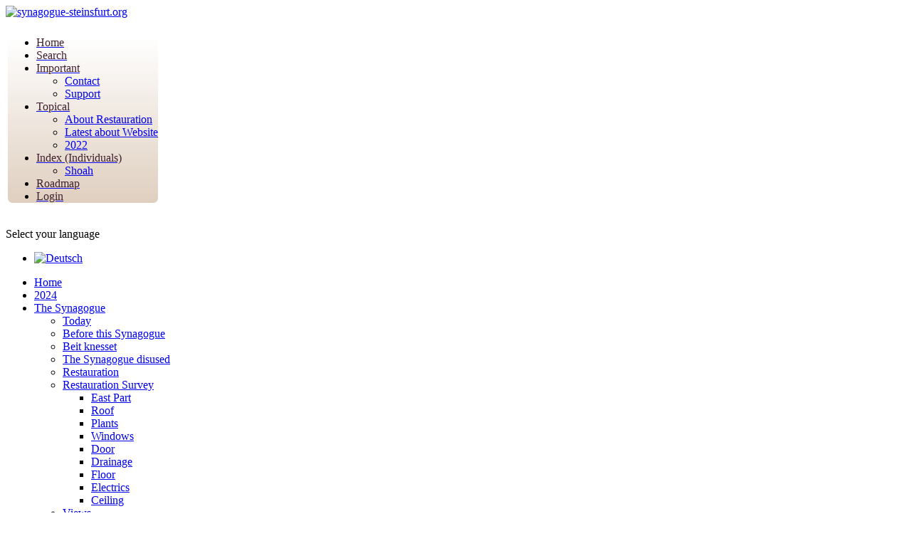

--- FILE ---
content_type: text/html; charset=utf-8
request_url: https://synagoge-steinsfurt.org/en/the-synagogue/restauration-survey/roof
body_size: 6537
content:
<!DOCTYPE html>
<html lang="en-gb" dir="ltr">

<head>
    <meta charset="utf-8">
	<meta name="rights" content="Alle Rechte beim Verein &quot;Alte Synagoge Steinsfurt e.V.&quot;, 2014-2024">
	<meta name="viewport" content="width=device-width, initial-scale=1">
	<meta name="description" content="Website des Vereins Alte Synagoge Steinsfurt e.V.
Informationen zu Juden in Steinsfurt, zur ehemaligen Synagoge und zum Verein und seinen Aktivitäten">
	<meta name="generator" content="Joomla! - Open Source Content Management">
	<title>Roof</title>
	<link href="/media/system/images/joomla-favicon.svg" rel="icon" type="image/svg+xml">
	<link href="/media/templates/site/cassiopeia_synagog1/images/favicon.ico" rel="alternate icon" type="image/vnd.microsoft.icon">
	<link href="/media/system/images/joomla-favicon-pinned.svg" rel="mask-icon" color="#000">

    <link href="/media/system/css/joomla-fontawesome.min.css?90d6ef" rel="lazy-stylesheet"><noscript><link href="/media/system/css/joomla-fontawesome.min.css?90d6ef" rel="stylesheet"></noscript>
	<link href="/media/templates/site/cassiopeia/css/template.min.css?90d6ef" rel="stylesheet">
	<link href="/media/templates/site/cassiopeia/css/global/colors_alternative.min.css?90d6ef" rel="stylesheet">
	<link href="/media/mod_languages/css/template.min.css?90d6ef" rel="stylesheet">
	<link href="/media/templates/site/cassiopeia/css/vendor/joomla-custom-elements/joomla-alert.min.css?0.4.1" rel="stylesheet">
	<link href="/media/templates/site/cassiopeia_synagog1/css/user.css?90d6ef" rel="stylesheet">
	<link href="/modules/mod_maximenuck/themes/css3megamenu/css/maximenuck.php?monid=top_d" rel="stylesheet">
	<style>.cloaked_email span:before { content: attr(data-ep-a); } .cloaked_email span:after { content: attr(data-ep-b); } img.cloaked_email { display: inline-block !important; vertical-align: middle; border: 0; }</style>
	<style>:root {
		--hue: 214;
		--template-bg-light: #f0f4fb;
		--template-text-dark: #495057;
		--template-text-light: #ffffff;
		--template-link-color: var(--link-color);
		--template-special-color: #001B4C;
		
	}</style>
	<style>/* Mobile Menu CK - https://www.joomlack.fr */
/* Automatic styles */

.mobilemenuck-bar {display:none;position:relative;left:0;top:0;right:0;z-index:100;}
.mobilemenuck-bar-title {display: block;}
.mobilemenuck-bar-button {cursor:pointer;box-sizing: border-box;position:absolute; top: 0; right: 0;line-height:0.8em;font-family:Verdana;text-align: center;}
.mobilemenuck {box-sizing: border-box;width: 100%;}
.mobilemenuck-topbar {position:relative;}
.mobilemenuck-title {display: block;}
.mobilemenuck-button {cursor:pointer;box-sizing: border-box;position:absolute; top: 0; right: 0;line-height:0.8em;font-family:Verdana;text-align: center;}
.mobilemenuck a {display:block;text-decoration: none;}
.mobilemenuck a:hover {text-decoration: none;}
.mobilemenuck .mobilemenuck-item > div {position:relative;}
/* for accordion */
.mobilemenuck-togglericon:after {cursor:pointer;text-align:center;display:block;position: absolute;right: 0;top: 0;content:"+";}
.mobilemenuck .open .mobilemenuck-togglericon:after {content:"-";}
.mobilemenuck-lock-button.mobilemenuck-button {right:45px}
.mobilemenuck-lock-button.mobilemenuck-button svg {max-height:50%;}
.mobilemenuck-lock-button.mobilemenuck-button::after {display: block;content: "";height: 100%;width: 100%;z-index: 1;position: absolute;top: 0;left: 0;}
.mobilemenuck[data-display="flyout"] {overflow: initial !important;}
.mobilemenuck[data-display="flyout"] .level1 + .mobilemenuck-submenu {position:absolute;top:0;left:auto;display:none;height:100vh;left:100%;}
.mobilemenuck[data-display="flyout"] .level2 + .mobilemenuck-submenu {position:absolute;top:0;left:auto;display:none;height:100vh;left:100%;}
.mobilemenuck[data-display="flyout"][data-effect*="slideright"] .level1 + .mobilemenuck-submenu {right:100%;left:auto;}
.mobilemenuck[data-display="flyout"][data-effect*="slideright"] .level2 + .mobilemenuck-submenu {right:100%;left:auto;}

/* RTL support */
.rtl .mobilemenuck-bar-button {left: 0;right: auto;}
.rtl .mobilemenuck-button {left: 0;right: auto;}
.rtl .mobilemenuck-togglericon::after {left: 0;right: auto;}

@media screen and (max-width: 640px) {
.mobilemenuck[data-display="flyout"] .level1 + .mobilemenuck-submenu {position:static;width: initial !important;height: initial;}
}
@media screen and (max-width: 1000px) {
.mobilemenuck[data-display="flyout"] .level2 + .mobilemenuck-submenu {position:static;width: initial !important;height: initial;}
}
.mobilemenuck-backbutton {
	cursor: pointer;
}

.mobilemenuck-backbutton:hover {
	opacity: 0.7;
}

[data-id="top_d"] .mobilemenuck-bar-title {
	background: #464646;
	color: #FFFFFF;
	font-weight: bold;
	text-indent: 20px;
	line-height: 43px;
	font-size: 20px;
}

[data-id="top_d"] .mobilemenuck-bar-title a {
	color: #FFFFFF;
	font-weight: bold;
	text-indent: 20px;
	line-height: 43px;
	font-size: 20px;
}

[data-id="top_d"] .mobilemenuck-bar-button {
	background: #333333;
	height: 43px;
	width: 43px;
	color: #FFFFFF;
	padding-top: 8px;
	font-size: 1.8em;
}

[data-id="top_d"] .mobilemenuck-bar-button a {
	color: #FFFFFF;
	font-size: 1.8em;
}

[data-id="top_d"].mobilemenuck {
	background: #464646;
	color: #FFFFFF;
	padding-bottom: 5px;
	font-weight: bold;
	font-size: 1.2em;
}

[data-id="top_d"].mobilemenuck a {
	color: #FFFFFF;
	font-weight: bold;
	font-size: 1.2em;
}

[data-id="top_d"] .mobilemenuck-title {
	background: #464646;
	height: 43px;
	text-indent: 20px;
	line-height: 43px;
	font-size: 20px;
}

[data-id="top_d"] .mobilemenuck-title a {
	text-indent: 20px;
	line-height: 43px;
	font-size: 20px;
}

[data-id="top_d"] .mobilemenuck-button {
	min-height: 35px;
	height: 43px;
	width: 45px;
	line-height: 35px;
	font-size: 1.8em;
}

[data-id="top_d"] .mobilemenuck-button a {
	line-height: 35px;
	font-size: 1.8em;
}

[data-id="top_d"] .mobilemenuck-item > .level1 {
	background: #027EA6;
	-moz-border-radius: 5px 5px 5px 5px;
	-o-border-radius: 5px 5px 5px 5px;
	-webkit-border-radius: 5px 5px 5px 5px;
	border-radius: 5px 5px 5px 5px;
	color: #FFFFFF;
	margin-top: 4px;
	margin-right: 4px;
	margin-bottom: 4px;
	margin-left: 4px;
	padding-left: 15px;
	line-height: 35px;
}

[data-id="top_d"] .mobilemenuck-item > .level1 a {
	color: #FFFFFF;
	line-height: 35px;
}

[data-id="top_d"] .mobilemenuck-item > .level1:not(.headingck):hover, [data-id="top_d"] .mobilemenuck-item > .level1.open {
	background: #008bb8;
}

[data-id="top_d"] .mobilemenuck-item > .level2 {
	background: #FFFFFF;
	-moz-border-radius: 5px 5px 5px 5px;
	-o-border-radius: 5px 5px 5px 5px;
	-webkit-border-radius: 5px 5px 5px 5px;
	border-radius: 5px 5px 5px 5px;
	color: #000000;
	margin-top: 4px;
	margin-right: 4px;
	margin-bottom: 4px;
	margin-left: 4px;
	padding-left: 25px;
	line-height: 35px;
}

[data-id="top_d"] .mobilemenuck-item > .level2 a {
	color: #000000;
	line-height: 35px;
}

[data-id="top_d"] .mobilemenuck-item > .level2:not(.headingck):hover, [data-id="top_d"] .mobilemenuck-item > .level2.open {
	background: #f0f0f0;
}

[data-id="top_d"] .level2 + .mobilemenuck-submenu .mobilemenuck-item > div:not(.mobilemenuck-submenu) {
	background: #689332;
	-moz-border-radius: 5px 5px 5px 5px;
	-o-border-radius: 5px 5px 5px 5px;
	-webkit-border-radius: 5px 5px 5px 5px;
	border-radius: 5px 5px 5px 5px;
	color: #FFFFFF;
	margin-top: 4px;
	margin-right: 4px;
	margin-bottom: 4px;
	margin-left: 4px;
	padding-left: 35px;
	line-height: 35px;
}

[data-id="top_d"] .level2 + .mobilemenuck-submenu .mobilemenuck-item > div:not(.mobilemenuck-submenu) a {
	color: #FFFFFF;
	line-height: 35px;
}

[data-id="top_d"] .level2 + .mobilemenuck-submenu .mobilemenuck-item > div:not(.headingck):not(.mobilemenuck-submenu):hover, [data-id="top_d"] .mobilemenuck-item > .level2 + .mobilemenuck-submenu .mobilemenuck-item > div.open:not(.mobilemenuck-submenu) {
	background: #72a137;
}

[data-id="top_d"] .mobilemenuck-togglericon:after {
	background: #000000;
	background: rgba(0,0,0,0.25);
	-pie-background: rgba(0,0,0,0.25);
	-moz-border-radius: 0px 5px 5px 0px;
	-o-border-radius: 0px 5px 5px 0px;
	-webkit-border-radius: 0px 5px 5px 0px;
	border-radius: 0px 5px 5px 0px;
	min-height: 35px;
	height: 100%;
	width: 35px;
	padding-right: 5px;
	padding-left: 5px;
	line-height: 35px;
	font-size: 1.7em;
}

[data-id="top_d"] .mobilemenuck-togglericon:after a {
	line-height: 35px;
	font-size: 1.7em;
}
.mobilemaximenuck div span.descck {
	padding-left: 10px;
	font-size: 12px;
}

[data-id="top_d"] .mobilemenuck-item-counter {
	display: inline-block;
	margin: 0 5px;
	padding: 10px;
	font-size: 12px;
	line-height: 0;
	background: rgba(0,0,0,0.3);
	color: #eee;
	border-radius: 10px;
	height: 20px;
	transform: translate(10px,-3px);
	box-sizing: border-box;
}

[data-id="top_d"] + .mobilemenuck-overlay {
	position: fixed;
	top: 0;
	background: #000;
	opacity: 0.3;
	left: 0;
	right: 0;
	bottom: 0;
	z-index: 9;
}

[data-id="top_d"] .mobilemenuck-backbutton svg {
	width: 14px;
	fill: #fff;
	position: relative;
	left: -5px;
	top: -2px;
}
[data-id="top_d"] img.mobilemenuck-icon {
width: 32px;
height: 32px;
margin: 5px;
}[data-id="top_d"] i.mobilemenuck-icon {
font-size: 32px;
margin: 5px;
}[data-id="top_d"] .mobilemenuck-item .maximenuiconck {
font-size: 32px;
margin: 5px;
}[data-id="top_d"] + .mobilemenuck-overlay {
	position: fixed;
	top: 0;
	background: #000000;
	opacity: 0.3;
	left: 0;
	right: 0;
	bottom: 0;
	z-index: 9;
}.mobilemenuck-logo { text-align: center; }.mobilemenuck-logo-left { text-align: left; }.mobilemenuck-logo-right { text-align: right; }.mobilemenuck-logo a { display: inline-block; }</style>
	<style>div#top_d .titreck-text {
	flex: 1;
}

div#top_d .maximenuck.rolloveritem  img {
	display: none !important;
}
@media screen and (max-width: 640px) {div#top_d ul.maximenuck li.maximenuck.nomobileck, div#top_d .maxipushdownck ul.maximenuck2 li.maximenuck.nomobileck { display: none !important; }
	div#top_d.maximenuckh {
        height: auto !important;
    }
	
	div#top_d.maximenuckh li.maxiFancybackground {
		display: none !important;
	}

    div#top_d.maximenuckh ul:not(.noresponsive) {
        height: auto !important;
        padding-left: 0 !important;
        /*padding-right: 0 !important;*/
    }

    div#top_d.maximenuckh ul:not(.noresponsive) li {
        float :none !important;
        width: 100% !important;
		box-sizing: border-box;
        /*padding-right: 0 !important;*/
		padding-left: 0 !important;
		padding-right: 0 !important;
        margin-right: 0 !important;
    }

    div#top_d.maximenuckh ul:not(.noresponsive) li > div.floatck {
        width: 100% !important;
		box-sizing: border-box;
		right: 0 !important;
		left: 0 !important;
		margin-left: 0 !important;
		position: relative !important;
		/*display: none;
		height: auto !important;*/
    }
	
	div#top_d.maximenuckh ul:not(.noresponsive) li:hover > div.floatck {
		position: relative !important;
		margin-left: 0 !important;
    }

    div#top_d.maximenuckh ul:not(.noresponsive) div.floatck div.maximenuck2 {
        width: 100% !important;
    }

    div#top_d.maximenuckh ul:not(.noresponsive) div.floatck div.floatck {
        width: 100% !important;
        margin: 20px 0 0 0 !important;
    }
	
	div#top_d.maximenuckh ul:not(.noresponsive) div.floatck div.maxidrop-main {
        width: 100% !important;
    }

    div#top_d.maximenuckh ul:not(.noresponsive) li.maximenucklogo img {
        display: block !important;
        margin-left: auto !important;
        margin-right: auto !important;
        float: none !important;
    }
	
	
	/* for vertical menu  */
	div#top_d.maximenuckv {
        height: auto !important;
    }
	
	div#top_d.maximenuckh li.maxiFancybackground {
		display: none !important;
	}

    div#top_d.maximenuckv ul:not(.noresponsive) {
        height: auto !important;
        padding-left: 0 !important;
        /*padding-right: 0 !important;*/
    }

    div#top_d.maximenuckv ul:not(.noresponsive) li {
        float :none !important;
        width: 100% !important;
        /*padding-right: 0 !important;*/
		padding-left: 0 !important;
        margin-right: 0 !important;
    }

    div#top_d.maximenuckv ul:not(.noresponsive) li > div.floatck {
        width: 100% !important;
		right: 0 !important;
		margin-left: 0 !important;
		margin-top: 0 !important;
		position: relative !important;
		left: 0 !important;
		/*display: none;
		height: auto !important;*/
    }
	
	div#top_d.maximenuckv ul:not(.noresponsive) li:hover > div.floatck {
		position: relative !important;
		margin-left: 0 !important;
    }

    div#top_d.maximenuckv ul:not(.noresponsive) div.floatck div.maximenuck2 {
        width: 100% !important;
    }

    div#top_d.maximenuckv ul:not(.noresponsive) div.floatck div.floatck {
        width: 100% !important;
        margin: 20px 0 0 0 !important;
    }
	
	div#top_d.maximenuckv ul:not(.noresponsive) div.floatck div.maxidrop-main {
        width: 100% !important;
    }

    div#top_d.maximenuckv ul:not(.noresponsive) li.maximenucklogo img {
        display: block !important;
        margin-left: auto !important;
        margin-right: auto !important;
        float: none !important;
    }
}
	
@media screen and (min-width: 641px) {
	div#top_d ul.maximenuck li.maximenuck.nodesktopck, div#top_d .maxipushdownck ul.maximenuck2 li.maximenuck.nodesktopck { display: none !important; }
}/*---------------------------------------------
---	 WCAG				                ---
----------------------------------------------*/
#top_d.maximenuck-wcag-active .maximenuck-toggler-anchor ~ ul {
    display: block !important;
}

#top_d .maximenuck-toggler-anchor {
	height: 0;
	opacity: 0;
	overflow: hidden;
	display: none;
}
div#top_d.maximenuckh ul.maximenuck li.maximenuck.level1.parent > a:after, div#top_d.maximenuckh ul.maximenuck li.maximenuck.level1.parent > span.separator:after, div#top_d.maximenuckh ul.maximenuck li.maximenuck.level1.parent > .maximenuck-toggler:after { border-top-color: #402030;color: #402030;display:block;position:absolute;} 
div#top_d.maximenuckh ul.maximenuck li.maximenuck.level1.parent:hover > a:after, div#top_d.maximenuckh ul.maximenuck li.maximenuck.level1.parent:hover > span.separator:after, div#top_d.maximenuckh ul.maximenuck li.maximenuck.level1.parent:hover > .maximenuck-toggler:after { border-top-color: #c05060;color: #c05060;} 
div#top_d.maximenuckh ul.maximenuck, #top_d.maximenuckh ul.maximenuck { background: rgba(192,176,160,0);background-color: rgba(192,176,160,0);background: -moz-linear-gradient(top,  rgba(192,176,160,0) 0%, #dfcfbf 100%);background: -webkit-gradient(linear, left top, left bottom, color-stop(0%,rgba(192,176,160,0)), color-stop(100%,#dfcfbf)); background: -webkit-linear-gradient(top,  rgba(192,176,160,0) 0%,#dfcfbf 100%);background: -o-linear-gradient(top,  rgba(192,176,160,0) 0%,#dfcfbf 100%);background: -ms-linear-gradient(top,  rgba(192,176,160,0) 0%,#dfcfbf 100%);background: linear-gradient(to bottom,  rgba(192,176,160,0) 0%,#dfcfbf 100%); -moz-border-radius: 3% 3% 3% 3%;-webkit-border-radius: 3% 3% 3% 3%;border-radius: 3% 3% 3% 3%; } 
div#top_d.maximenuckh ul.maximenuck li.maximenuck.level1 > a span.titreck, div#top_d.maximenuckh ul.maximenuck li.maximenuck.level1 > span.separator span.titreck, select#top_d.maximenuckh ul.maximenuck { color: #402030; } 
div#top_d.maximenuckh ul.maximenuck li.maximenuck.level1 > a span.descck, div#top_d.maximenuckh ul.maximenuck li.maximenuck.level1 > span.separator span.descck { color: #404020; } 
div#top_d.maximenuckh ul.maximenuck li.maximenuck.level1:hover > a span.titreck, div#top_d.maximenuckh ul.maximenuck li.maximenuck.level1:hover > span.separator span.titreck, select#top_d.maximenuckh ul.maximenuck:hover { color: #c05060; } 
div#top_d.maximenuckh ul.maximenuck li.maximenuck.level1:hover > a span.descck, div#top_d.maximenuckh ul.maximenuck li.maximenuck.level1:hover > span.separator span.descck { color: #808040; } /* for images position */
div#top_d ul.maximenuck li.maximenuck.level1 > a,
div#top_d ul.maximenuck li.maximenuck.level1 > span.separator {
	display: flex;
	align-items: center;
}

div#top_d ul.maximenuck li.maximenuck.level1 li.maximenuck > a,
div#top_d ul.maximenuck li.maximenuck.level1 li.maximenuck > span.separator {
	display: flex;
}

div#top_d ul.maximenuck li.maximenuck.level1 > a[data-align="bottom"],
div#top_d ul.maximenuck li.maximenuck.level1 > span.separator[data-align="bottom"],
div#top_d ul.maximenuck li.maximenuck.level1 li.maximenuck > a[data-align="bottom"],
div#top_d ul.maximenuck li.maximenuck.level1 li.maximenuck > span.separator[data-align="bottom"],
	div#top_d ul.maximenuck li.maximenuck.level1 > a[data-align="top"],
div#top_d ul.maximenuck li.maximenuck.level1 > span.separator[data-align="top"],
div#top_d ul.maximenuck li.maximenuck.level1 li.maximenuck > a[data-align="top"],
div#top_d ul.maximenuck li.maximenuck.level1 li.maximenuck > span.separator[data-align="top"]{
	flex-direction: column;
	align-items: inherit;
}

div#top_d ul.maximenuck li.maximenuck.level1 > a[data-align=*"bottom"] img,
div#top_d ul.maximenuck li.maximenuck.level1 > span.separator[data-align=*"bottom"] img,
div#top_d ul.maximenuck li.maximenuck.level1 li.maximenuck > a[data-align=*"bottom"] img,
div#top_d ul.maximenuck li.maximenuck.level1 li.maximenuck > span.separator[data-align=*"bottom"] img {
	align-self: end;
}

div#top_d ul.maximenuck li.maximenuck.level1 > a[data-align=*"top"] img,
div#top_d ul.maximenuck li.maximenuck.level1 > span.separator[data-align=*"top"] img,
div#top_d ul.maximenuck li.maximenuck.level1 li.maximenuck > a[data-align=*"top"] img,
div#top_d ul.maximenuck li.maximenuck.level1 li.maximenuck > span.separator[data-align=*"top"] img {
	align-self: start;
}


</style>
	<script type="application/json" class="joomla-script-options new">{"joomla.jtext":{"RLTA_BUTTON_SCROLL_LEFT":"Scroll buttons to the left","RLTA_BUTTON_SCROLL_RIGHT":"Scroll buttons to the right","MDL_MODALTXT_CLOSE":"close","MDL_MODALTXT_PREVIOUS":"previous","MDL_MODALTXT_NEXT":"next","ERROR":"Error","MESSAGE":"Message","NOTICE":"Notice","WARNING":"Warning","JCLOSE":"Close","JOK":"OK","JOPEN":"Open"},"system.paths":{"root":"","rootFull":"https:\/\/synagoge-steinsfurt.org\/","base":"","baseFull":"https:\/\/synagoge-steinsfurt.org\/"},"csrf.token":"8ccf815c6a840461f86b8d4d6d19bd97"}</script>
	<script src="/media/system/js/core.min.js?a3d8f8"></script>
	<script src="/media/templates/site/cassiopeia/js/template.min.js?90d6ef" type="module"></script>
	<script src="/media/mod_menu/js/menu.min.js?90d6ef" type="module"></script>
	<script src="/media/vendor/jquery/js/jquery.min.js?3.7.1"></script>
	<script src="/media/legacy/js/jquery-noconflict.min.js?504da4"></script>
	<script src="/media/system/js/messages.min.js?9a4811" type="module"></script>
	<script>rltaSettings = {"switchToAccordions":false,"switchBreakPoint":576,"buttonScrollSpeed":5,"addHashToUrls":true,"rememberActive":false,"wrapButtons":false}</script>
	<script>window.RegularLabs=window.RegularLabs||{};window.RegularLabs.EmailProtector=window.RegularLabs.EmailProtector||{unCloak:function(e,g){document.querySelectorAll("."+e).forEach(function(a){var f="",c="";a.className=a.className.replace(" "+e,"");a.querySelectorAll("span").forEach(function(d){for(name in d.dataset)0===name.indexOf("epA")&&(f+=d.dataset[name]),0===name.indexOf("epB")&&(c=d.dataset[name]+c)});if(c){var b=a.nextElementSibling;b&&"script"===b.tagName.toLowerCase()&&b.parentNode.removeChild(b);b=f+c;g?(a.parentNode.href="mailto:"+b,a.parentNode.removeChild(a)):a.innerHTML=b}})}};</script>
	<script type="application/ld+json">{"@context":"https://schema.org","@graph":[{"@type":"Organization","@id":"https://synagoge-steinsfurt.org/#/schema/Organization/base","name":"synagogue-steinsfurt.org","url":"https://synagoge-steinsfurt.org/"},{"@type":"WebSite","@id":"https://synagoge-steinsfurt.org/#/schema/WebSite/base","url":"https://synagoge-steinsfurt.org/","name":"synagogue-steinsfurt.org","publisher":{"@id":"https://synagoge-steinsfurt.org/#/schema/Organization/base"}},{"@type":"WebPage","@id":"https://synagoge-steinsfurt.org/#/schema/WebPage/base","url":"https://synagoge-steinsfurt.org/en/the-synagogue/restauration-survey/roof","name":"Roof","description":"Website des Vereins Alte Synagoge Steinsfurt e.V.\nInformationen zu Juden in Steinsfurt, zur ehemaligen Synagoge und zum Verein und seinen Aktivitäten","isPartOf":{"@id":"https://synagoge-steinsfurt.org/#/schema/WebSite/base"},"about":{"@id":"https://synagoge-steinsfurt.org/#/schema/Organization/base"},"inLanguage":"en-GB"},{"@type":"Article","@id":"https://synagoge-steinsfurt.org/#/schema/com_content/article/527","name":"Roof","headline":"Roof","inLanguage":"en-GB","isPartOf":{"@id":"https://synagoge-steinsfurt.org/#/schema/WebPage/base"}}]}</script>

</head>

<body class="site com_content wrapper-fluid view-article no-layout no-task itemid-708 has-sidebar-left">
    <header class="header container-header full-width">

        
        
                    <div class="grid-child">
                <div class="navbar-brand">
                    <a class="brand-logo" href="/">
                        <img loading="eager" decoding="async" src="https://synagoge-steinsfurt.org/images/pin_rot_20.jpg" alt="synagogue-steinsfurt.org" width="148" height="133">                    </a>
                                    </div>
            </div>
        
            </header>

    <div class="site-grid">
        
        
                    <div class="grid-child container-top-b">
                <table
    class="moduletable ">
        <tr>
        <td>
                    </td>
    </tr>
</table>
<table
    class="moduletable ">
        <tr>
        <td>
            <!-- debut Maximenu CK -->
	<div class="maximenuckh ltr" id="top_d" style="z-index:10;">
						<ul class=" maximenuck">
				<li data-level="1" class="maximenuck item266 first level1 " style="z-index : 12000;" ><a  data-hover="Home" class="maximenuck " href="/en/home" data-align="top"><span class="titreck"  data-hover="Home"><span class="titreck-text"><span class="titreck-title">Home</span></span></span></a>
		</li><li data-level="1" class="maximenuck item267 level1 " style="z-index : 11999;" ><a  data-hover="Search" class="maximenuck " href="/en/search" data-align="top"><span class="titreck"  data-hover="Search"><span class="titreck-text"><span class="titreck-title">Search</span></span></span></a>
		</li><li data-level="1" class="maximenuck item513 parent level1 " style="z-index : 11998;" ><a aria-haspopup="true"  data-hover="Important" class="maximenuck " href="/en/important" data-align="top"><span class="titreck"  data-hover="Important"><span class="titreck-text"><span class="titreck-title">Important</span></span></span></a>
	<div class="floatck" style="margin:0;"><div class="maxidrop-main" style="width:auto;"><div class="maximenuck2 first " >
	<ul class="maximenuck2" style="position: static !important;"><li data-level="2" class="maximenuck item512 first level2 " style="z-index : 11997;" ><a  data-hover="Contact" class="maximenuck " href="/en/important/contact" data-align="top"><span class="titreck"  data-hover="Contact"><span class="titreck-text"><span class="titreck-title">Contact</span></span></span></a>
		</li><li data-level="2" class="maximenuck item540 last level2 " style="z-index : 11996;" ><a  data-hover="Support" class="maximenuck " href="/en/our-society/support" data-align="top"><span class="titreck"  data-hover="Support"><span class="titreck-text"><span class="titreck-title">Support</span></span></span></a>
	</li>
	</ul>
	</div></div></div>
	</li><li data-level="1" class="maximenuck item286 parent level1 " style="z-index : 11995;" ><a aria-haspopup="true"  data-hover="Topical" class="maximenuck " href="/en/topical" data-align="top"><span class="titreck"  data-hover="Topical"><span class="titreck-text"><span class="titreck-title">Topical</span></span></span></a>
	<div class="floatck" style="margin:0;"><div class="maxidrop-main" style="width:auto;"><div class="maximenuck2 first " >
	<ul class="maximenuck2" style="position: static !important;"><li data-level="2" class="maximenuck item693 first level2 " style="z-index : 11994;" ><a  data-hover="About Restauration" class="maximenuck " href="/en/topical/about-restauration" data-align="top"><span class="titreck"  data-hover="About Restauration"><span class="titreck-text"><span class="titreck-title">About Restauration</span></span></span></a>
		</li><li data-level="2" class="maximenuck item685 level2 " style="z-index : 11993;" ><a  data-hover="Latest about Website" class="maximenuck " href="/en/topical/latest-about-website" data-align="top"><span class="titreck"  data-hover="Latest about Website"><span class="titreck-text"><span class="titreck-title">Latest about Website</span></span></span></a>
		</li><li data-level="2" class="maximenuck item971 last level2 " style="z-index : 11992;" ><a  data-hover="2022" class="maximenuck " href="/en/2024" data-align="top"><span class="titreck"  data-hover="2022"><span class="titreck-text"><span class="titreck-title">2022</span></span></span></a>
	</li>
	</ul>
	</div></div></div>
	</li><li data-level="1" class="maximenuck item604 parent level1 " style="z-index : 11991;" ><a aria-haspopup="true"  data-hover="Index (Individuals)" class="maximenuck " href="/en/people/index-individuals" data-align="top"><span class="titreck"  data-hover="Index (Individuals)"><span class="titreck-text"><span class="titreck-title">Index (Individuals)</span></span></span></a>
	<div class="floatck" style="margin:0;"><div class="maxidrop-main" style="width:auto;"><div class="maximenuck2 first " >
	<ul class="maximenuck2" style="position: static !important;"><li data-level="2" class="maximenuck item603 first last level2 " style="z-index : 11990;" ><a  data-hover="Shoah" class="maximenuck " href="/en/people/shoah" data-align="top"><span class="titreck"  data-hover="Shoah"><span class="titreck-text"><span class="titreck-title">Shoah</span></span></span></a>
	</li>
	</ul>
	</div></div></div>
	</li><li data-level="1" class="maximenuck item776 level1 " style="z-index : 11989;" ><a  data-hover="Roadmap" class="maximenuck " href="/en/the-synagogue/today/roadmap" data-align="top"><span class="titreck"  data-hover="Roadmap"><span class="titreck-text"><span class="titreck-title">Roadmap</span></span></span></a>
		</li><li data-level="1" class="maximenuck item418 last level1 " style="z-index : 11988;" ><a  data-hover="Login" class="maximenuck " href="/en/login" data-align="top"><span class="titreck"  data-hover="Login"><span class="titreck-text"><span class="titreck-title">Login</span></span></span></a></li>			</ul>
	</div>
	<!-- fin maximenuCK -->
        </td>
    </tr>
</table>
<div class="top-b card ">
        <div class="card-body">
                <div class="mod-languages">
    <p class="visually-hidden" id="language_picker_des_242">Select your language</p>


    <ul aria-labelledby="language_picker_des_242" class="mod-languages__list lang-inline">

                                <li>
                <a  href="/de/die-synagoge/restaurierung/übersicht/dach">
                                                                        <img title="Deutsch" src="/media/mod_languages/images/de.gif" alt="Deutsch">                                                            </a>
            </li>
                                    </ul>

</div>
    </div>
</div>

            </div>
        
                    <div class="grid-child container-sidebar-left">
                <div class="sidebar-left card _menu">
        <div class="card-body">
                <ul class="mod-menu mod-list nav ">
<li class="nav-item item-265"><a href="/en/home" >Home</a></li><li class="nav-item item-962 parent"><a href="/en/2024" >2024</a></li><li class="nav-item item-269 default active deeper parent"><a href="/en/" >The Synagogue</a><ul class="mod-menu__sub list-unstyled small"><li class="nav-item item-847 parent"><a href="/en/the-synagogue/today" >Today</a></li><li class="nav-item item-279 parent"><a href="/en/the-synagogue/before-this-synagogue" >Before this Synagogue</a></li><li class="nav-item item-293 parent"><a href="/en/the-synagogue/beit-knesset" >Beit knesset</a></li><li class="nav-item item-294 parent"><a href="/en/the-synagogue/the-synagogue-disused" >The Synagogue disused</a></li><li class="nav-item item-594 parent"><a href="/en/the-synagogue/restauration" >Restauration</a></li><li class="nav-item item-706 active deeper parent"><a href="/en/the-synagogue/restauration-survey" >Restauration Survey</a><ul class="mod-menu__sub list-unstyled small"><li class="nav-item item-707"><a href="/en/the-synagogue/restauration-survey/east-part" >East Part</a></li><li class="nav-item item-708 current active"><a href="/en/the-synagogue/restauration-survey/roof" aria-current="page">Roof</a></li><li class="nav-item item-709"><a href="/en/the-synagogue/restauration-survey/plants" >Plants</a></li><li class="nav-item item-710"><a href="/en/the-synagogue/restauration-survey/windows" >Windows</a></li><li class="nav-item item-711"><a href="/en/the-synagogue/restauration-survey/door" >Door</a></li><li class="nav-item item-712"><a href="/en/the-synagogue/restauration-survey/drainage" >Drainage</a></li><li class="nav-item item-713"><a href="/en/the-synagogue/restauration-survey/floor" >Floor</a></li><li class="nav-item item-715"><a href="/en/the-synagogue/restauration-survey/electrics" >Electrics</a></li><li class="nav-item item-716"><a href="/en/the-synagogue/restauration-survey/ceiling" >Ceiling</a></li></ul></li><li class="nav-item item-849"><a href="/en/the-synagogue/views" >Views</a></li></ul></li><li class="nav-item item-330 parent"><a href="/en/jewish-life" >Jewish Life</a></li><li class="nav-item item-460 parent"><a href="/en/people" >People</a></li><li class="nav-item item-373 parent"><a href="/en/our-society" >Our Society</a></li><li class="nav-item item-1233"><a href="/en/our-history" >Our History</a></li><li class="nav-item item-273 parent"><a href="/en/information" >Information</a></li></ul>
    </div>
</div>

            </div>
        
        <div class="grid-child container-component">
            
            
            <div id="system-message-container" aria-live="polite"></div>

            <main>
                <div class="com-content-article item-page">
    <meta itemprop="inLanguage" content="en-GB">
    
    
        
        
    
    
        
                                    <div class="com-content-article__body">
        <h1>New Roof</h1>
<p>{vsig}Synagoge/Restaurierung/2 Dach {/vsig}</p>
<p>{vsig_c}0|D2 SchadenDach1.JPG||Plants inside the roof space{/vsig_c}</p>
<p> </p>
<!-- START: Articles Anywhere --><div style="float: left;">
<p class="readmore">
            <a class="btn btn-secondary" href="/en/topical/about-restauration" aria-label="Summary Restauration Summary">
            <span class="icon-chevron-right" aria-hidden="true"></span>            Summary                    </a>
    </p>
</div><!-- END: Articles Anywhere -->     </div>

                                        
                                                            </div>
            </main>
            
        </div>

        
        
            </div>

    
            <a href="#top" id="back-top" class="back-to-top-link" aria-label="Back to Top">
            <span class="icon-arrow-up icon-fw" aria-hidden="true"></span>
        </a>
    
    
</body>

</html>
